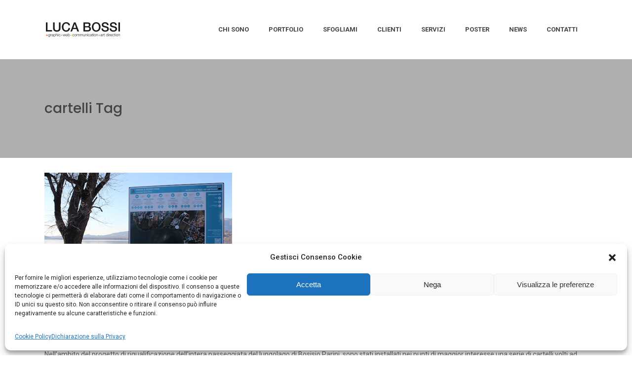

--- FILE ---
content_type: text/css
request_url: https://lucabossi.it/wp-content/themes/averly/assets/css/style_dynamic.css?ver=1761057499
body_size: 2530
content:
/* generated in /var/www/vhosts/lucabossi.it/httpdocs/wp-content/themes/averly/assets/custom-styles/general-custom-styles.php averly_elated_design_styles function */
.eltd-preload-background { background-image: url(https://lucabossi.it/wp-content/themes/averly/assets/img/preload_pattern.png) !important;}

/* generated in /var/www/vhosts/lucabossi.it/httpdocs/wp-content/themes/averly/assets/custom-styles/general-custom-styles.php averly_elated_design_styles function */
body { font-family: Roboto;}

/* generated in /var/www/vhosts/lucabossi.it/httpdocs/wp-content/themes/averly/assets/custom-styles/general-custom-styles.php averly_elated_design_styles function */
.eltd-blog-holder.eltd-blog-single .eltd-author-description .eltd-author-description-text-holder .eltd-author-name:hover, .eltd-blog-holder article .eltd-post-info.eltd-bottom-section .eltd-left-section a:hover, .eltd-blog-holder article .eltd-post-info.eltd-bottom-section .eltd-right-section a:hover, .eltd-blog-holder.eltd-blog-type-masonry .eltd-post-info.eltd-bottom-section a:hover, .eltd-blog-holder.eltd-blog-type-masonry-gallery article .eltd-post-info a:hover, .eltd-blog-holder.eltd-blog-type-masonry-gallery article.format-link .eltd-quote-author a:hover, .eltd-blog-holder.eltd-blog-type-masonry-gallery article.format-quote .eltd-quote-author a:hover, .eltd-blog-holder.eltd-blog-single article .eltd-blog-tags-info-holder .eltd-single-tags-holder a:hover, .eltd-blog-holder.eltd-blog-single article .eltd-blog-tags-info-holder .eltd-post-info a:hover, .eltd-blog-holder article .eltd-post-info.eltd-top-section a:hover, .eltd-blog-holder article .eltd-post-info.eltd-top-section .eltd-post-info-category, .eltd-blog-holder article.format-quote .eltd-post-info.eltd-top-section, .eltd-blog-holder article.format-link .eltd-post-info.eltd-top-section, .eltd-blog-holder article.format-quote .eltd-quote-author, .eltd-blog-holder article.format-link .eltd-quote-author, .eltd-filter-blog-holder li.eltd-active, .eltd-single-links-pages .eltd-single-links-pages-inner > span:hover, .eltd-single-links-pages a:hover, .eltd-blog-holder.eltd-blog-type-standard article.format-quote .eltd-post-title a:hover, .eltd-blog-holder.eltd-blog-type-standard article.format-link .eltd-post-title a:hover, .eltd-blog-holder.eltd-blog-type-masonry article.format-quote .eltd-post-title a:hover, .eltd-blog-holder.eltd-blog-type-masonry article.format-link .eltd-post-title a:hover, .eltd-blog-holder.eltd-blog-type-masonry-gallery article.format-link .eltd-icon-post-mark span, .eltd-blog-holder.eltd-blog-type-masonry-gallery article.format-quote .eltd-icon-post-mark span, .eltd-blog-holder.eltd-blog-single article.format-quote .eltd-post-title a:hover, .eltd-blog-holder.eltd-blog-single article.format-link .eltd-post-title a:hover, .eltd-blog-holder.eltd-blog-single .eltd-author-description .eltd-author-social-holder a:hover, .eltd-blog-holder.eltd-blog-single .eltd-single-tags-holder .eltd-tags a:hover, .eltd-blog-holder.eltd-blog-single .eltd-blog-single-navigation .eltd-blog-navigation-info:hover, .eltd-portfolio-list-holder article .eltd-item-icons-holder a, .eltd-blog-list-holder.eltd-blog-author-top .eltd-blog-list-item .eltd-item-info-section a:hover, .eltd-blog-list-holder.eltd-blog-standard .eltd-blog-list-item .eltd-item-text-holder .eltd-item-info-section a:hover, .eltd-blog-list-holder.eltd-blog-simple .eltd-blog-list-item .eltd-item-info-section.eltd-small-info-section a:hover, .eltd-blog-list-holder.eltd-blog-minimal .eltd-blog-list-item .eltd-item-text-holder .eltd-item-info-section a:hover, .eltd-blog-list-holder.eltd-masonry .eltd-blog-list .eltd-blog-list-masonry-item .eltd-item-info-section a:hover, .eltd-blog-list-holder.eltd-blog-border-bottom .eltd-blog-list-item .eltd-item-info-section.eltd-small-info-section a:hover, .eltd-blog-carousel-holder .eltd-blog-carousel-item .eltd-item-info-section.eltd-small-info-section a:hover, .eltd-portfolio-list-holder article .eltd-ptf-category-holder a:hover, .eltd-blog-list-holder.eltd-blog-simple .eltd-blog-list-item .eltd-item-info-section.eltd-large-info-section a:hover, .eltd-blog-list-holder.eltd-blog-border-bottom .eltd-blog-list-item .eltd-item-info-section.eltd-large-info-section a:hover, .eltd-blog-carousel-holder .eltd-blog-carousel-item .eltd-item-info-section.eltd-large-info-section a:hover, h1 a:hover, h2 a:hover, h3 a:hover, h4 a:hover, h5 a:hover, h6 a:hover, a, p a, .eltd-portfolio-list-holder article .eltd-item-icons-holder a, .eltd-blog-list-holder.eltd-blog-author-top .eltd-blog-list-item .eltd-item-info-section a:hover, .eltd-blog-list-holder.eltd-blog-standard .eltd-blog-list-item .eltd-item-text-holder .eltd-item-info-section a:hover, .eltd-blog-list-holder.eltd-blog-simple .eltd-blog-list-item .eltd-item-info-section.eltd-small-info-section a:hover, .eltd-blog-list-holder.eltd-blog-minimal .eltd-blog-list-item .eltd-item-text-holder .eltd-item-info-section a:hover, .eltd-blog-list-holder.eltd-masonry .eltd-blog-list .eltd-blog-list-masonry-item .eltd-item-info-section a:hover, .eltd-blog-list-holder.eltd-blog-border-bottom .eltd-blog-list-item .eltd-item-info-section.eltd-small-info-section a:hover, .eltd-blog-carousel-holder .eltd-blog-carousel-item .eltd-item-info-section.eltd-small-info-section a:hover, .eltd-portfolio-list-holder article .eltd-ptf-category-holder a:hover, .eltd-blog-list-holder.eltd-blog-simple .eltd-blog-list-item .eltd-item-info-section.eltd-large-info-section a:hover, .eltd-blog-list-holder.eltd-blog-border-bottom .eltd-blog-list-item .eltd-item-info-section.eltd-large-info-section a:hover, .eltd-blog-carousel-holder .eltd-blog-carousel-item .eltd-item-info-section.eltd-large-info-section a:hover, .eltd-comment-holder .eltd-comment .eltd-comment-info .eltd-right a:hover, .eltd-main-menu ul li:hover a, .eltd-main-menu ul li.eltd-active-item a, body:not(.eltd-menu-item-first-level-bg-color) .eltd-main-menu > ul > li:hover > a, .eltd-main-menu > ul > li.eltd-active-item > a, .eltd-drop-down .second .inner > ul > li:hover > a, .eltd-drop-down .second .inner ul li.sub ul li:hover > a, .eltd-drop-down .wide .second .inner > ul > li > a:hover, .eltd-drop-down .wide.icons .second ul li a:hover i, .eltd-header-vertical .eltd-vertical-dropdown-float .second .inner ul li a:hover, .eltd-header-vertical .eltd-vertical-menu ul li a:hover, .eltd-mobile-header .eltd-mobile-nav a:hover, .eltd-mobile-header .eltd-mobile-nav h4:hover, .eltd-mobile-header .eltd-mobile-menu-opener a:hover, .eltd-side-menu-button-opener:hover, nav.eltd-fullscreen-menu ul li a:hover, nav.eltd-fullscreen-menu ul li ul li a:hover, .eltd-portfolio-single-holder .eltd-ptf-social-holder .eltd-ptf-like-holder a:hover .eltd-ptf-like-icon, .eltd-portfolio-single-holder .eltd-ptf-social-holder .eltd-ptf-like-holder a.liked .eltd-ptf-like-icon, .eltd-team .eltd-team-social .eltd-icon-shortcode a:hover, .eltd-counter-holder .eltd-counter, .eltd-message .eltd-message-inner a.eltd-close i:hover, .eltd-ordered-list ol > li:before, .eltd-icon-list-item .eltd-icon-list-icon-holder-inner i, .eltd-icon-list-item .eltd-icon-list-icon-holder-inner .font_elegant, .eltd-testimonials.eltd-with-icon .eltd-testimonials-icon > i, .eltd-testimonials.eltd-with-icon .eltd-testimonials-icon > span, .eltd-testimonials.eltd-cards .owl-controls .owl-nav > div > span, .eltd-pie-chart-with-icon-holder .eltd-percentage-with-icon i, .eltd-pie-chart-with-icon-holder .eltd-percentage-with-icon span, .eltd-accordion-holder .eltd-title-holder.ui-state-active, .eltd-accordion-holder .eltd-title-holder.ui-state-hover, .eltd-blog-list-holder.eltd-blog-simple .eltd-blog-list-item .eltd-item-info-section.eltd-large-info-section .eltd-post-info-category, .eltd-blog-list-holder.eltd-blog-minimal .eltd-blog-list-item .eltd-item-text-holder .eltd-item-title a:hover, .eltd-blog-list-holder.eltd-blog-border-bottom .eltd-blog-list-item .eltd-item-info-section.eltd-large-info-section .eltd-post-info-category, .eltd-blog-carousel-holder .eltd-blog-carousel-item .eltd-item-info-section.eltd-large-info-section .eltd-post-info-category, .eltd-btn.eltd-btn-outline, .eltd-btn.eltd-btn-transparent:hover, .eltd-video-button-play, .eltd-video-button-play:hover, .eltd-dropcaps, .eltd-portfolio-list-holder-outer.eltd-ptf-standard article .eltd-ptf-category-like-holder .eltd-ptf-like-holder a.eltd-like:hover, .eltd-portfolio-list-holder-outer.eltd-ptf-standard article .eltd-ptf-category-like-holder .eltd-ptf-like-holder a.eltd-like.liked, .eltd-portfolio-list-holder-outer.eltd-ptf-standard-no-space article .eltd-ptf-category-like-holder .eltd-ptf-like-holder a.eltd-like:hover, .eltd-portfolio-list-holder-outer.eltd-ptf-standard-no-space article .eltd-ptf-category-like-holder .eltd-ptf-like-holder a.eltd-like.liked, .eltd-iwt .eltd-icon-shortcode.circle a , .eltd-social-share-holder.eltd-list li a:hover, .eltd-social-share-holder.eltd-dropdown .eltd-social-share-dropdown-opener:hover, .eltd-social-share-holder.eltd-dropdown .eltd-social-share-dropdown ul li a:hover, .eltd-product .eltd-product-price, .eltd-product-list-holder.eltd-product-list-with-filter .eltd-product-list-filter li.active span, .carousel .carousel-control .eltd-prev-nav:hover, .carousel .carousel-control .eltd-next-nav:hover, .eltd-dark-header .carousel .carousel-control .eltd-prev-nav:hover, .eltd-dark-header .carousel .carousel-control .eltd-next-nav:hover, .eltd-light-header .carousel .carousel-control .eltd-prev-nav:hover, .eltd-light-header .carousel .carousel-control .eltd-next-nav:hover, .carousel .carousel-control .eltd-prev-nav:hover, .carousel .carousel-control .eltd-next-nav:hover, .eltd-dark-header .carousel .carousel-control .eltd-prev-nav:hover, .eltd-dark-header .carousel .carousel-control .eltd-next-nav:hover, .eltd-light-header .carousel .carousel-control .eltd-prev-nav:hover,  .eltd-light-header .carousel .carousel-control .eltd-next-nav:hover, .widget ul li a:hover, .tagcloud a:hover { color: #afafaf;}

/* generated in /var/www/vhosts/lucabossi.it/httpdocs/wp-content/themes/averly/assets/custom-styles/general-custom-styles.php averly_elated_design_styles function */
.eltd-portfolio-single-holder .eltd-ptf-social-holder .eltd-ptf-like-holder a:hover, .eltd-portfolio-single-holder .eltd-ptf-social-holder .eltd-ptf-like-holder a.liked, .eltd-btn.eltd-btn-solid:not(.eltd-btn-custom-hover-color):hover { color: #afafaf!important;}

/* generated in /var/www/vhosts/lucabossi.it/httpdocs/wp-content/themes/averly/assets/custom-styles/general-custom-styles.php averly_elated_design_styles function */
::selection { background: #afafaf;}

/* generated in /var/www/vhosts/lucabossi.it/httpdocs/wp-content/themes/averly/assets/custom-styles/general-custom-styles.php averly_elated_design_styles function */
::-moz-selection { background: #afafaf;}

/* generated in /var/www/vhosts/lucabossi.it/httpdocs/wp-content/themes/averly/assets/custom-styles/general-custom-styles.php averly_elated_design_styles function */
.eltd-blog-holder article.format-quote .eltd-post-mark, .eltd-blog-holder article.format-link .eltd-post-mark, .eltd-single-links-pages .eltd-single-links-pages-inner > span:hover, .eltd-single-links-pages a:hover, .eltd-blog-holder.eltd-blog-type-masonry article:not(.format-quote):not(.format-link) .eltd-post-info.eltd-bottom-section:after, .eltd-portfolio-list-holder article .eltd-item-icons-holder, .eltd-st-loader .eltd-square .eltd-line, .eltd-st-loader .eltd-dropcaps.eltd-circle .eltd-line, .eltd-st-loader .pulse, .eltd-st-loader .double_pulse .double-bounce1, .eltd-st-loader .double_pulse .double-bounce2, .eltd-st-loader .cube, .eltd-st-loader .rotating_cubes .cube1, .eltd-st-loader .rotating_cubes .cube2, .eltd-st-loader .stripes > div, .eltd-st-loader .wave > div, .eltd-st-loader .two_rotating_circles .dot1, .eltd-st-loader .two_rotating_circles .dot2, .eltd-st-loader .five_rotating_circles .container1 > div, .eltd-st-loader .five_rotating_circles .container2 > div, .eltd-st-loader .five_rotating_circles .container3 > div, .eltd-st-loader .atom .ball-1:before, .eltd-st-loader .atom .ball-2:before, .eltd-st-loader .atom .ball-3:before, .eltd-st-loader .atom .ball-4:before, .eltd-st-loader .clock .ball:before, .eltd-st-loader .mitosis .ball, .eltd-st-loader .lines .line1, .eltd-st-loader .lines .line2, .eltd-st-loader .lines .line3, .eltd-st-loader .lines .line4, .eltd-st-loader .fussion .ball, .eltd-st-loader .fussion .ball-1, .eltd-st-loader .fussion .ball-2, .eltd-st-loader .fussion .ball-3, .eltd-st-loader .fussion .ball-4, .eltd-st-loader .wave_circles .ball, .eltd-st-loader .pulse_circles .ball, .eltd-portfolio-list-holder article .eltd-item-icons-holder, .eltd-newsletter input.wpcf7-form-control.wpcf7-submit, .eltd-newsletter input.wpcf7-form-control.wpcf7-submit:hover, .post-password-form input[type="submit"], input.wpcf7-form-control.wpcf7-submit, .eltd-pagination ul li > a:hover, .eltd-pagination ul li > span:hover, .eltd-pagination ul li.active > a, .eltd-pagination ul li.active > span, #eltd-back-to-top > span, .eltd-header-vertical .eltd-vertical-menu > ul > li > a:before, .eltd-header-vertical .eltd-vertical-menu > ul > li > a:after, .eltd-title, .eltd-fullscreen-menu-opener:hover .eltd-line, .eltd-fullscreen-menu-opener.opened:hover .eltd-line:after, .eltd-fullscreen-menu-opener.opened:hover .eltd-line:before, .eltd-icon-shortcode.circle, .eltd-icon-shortcode.square, .eltd-progress-bar .eltd-progress-content-outer .eltd-progress-content, .eltd-progress-bar .eltd-progress-number-wrapper.eltd-floating-outside .eltd-progress-number, .eltd-testimonials .owl-controls .owl-dots .owl-dot.active span, .eltd-price-table.eltd-featured .eltd-table-title, .eltd-pie-chart-doughnut-holder .eltd-pie-legend ul li .eltd-pie-color-holder, .eltd-pie-chart-pie-holder .eltd-pie-legend ul li .eltd-pie-color-holder, .eltd-tabs.eltd-color-tabs .eltd-tabs-nav li:hover a, .eltd-tabs.eltd-color-tabs .eltd-tabs-nav li.ui-state-active a, .eltd-tabs.eltd-transparent-tabs.eltd-horizontal-tab .eltd-tabs-nav .eltd-tab-line, .eltd-tabs.eltd-transparent-tabs.eltd-vertical-tab .eltd-tabs-nav .eltd-tab-line, .eltd-accordion-holder .eltd-title-holder.ui-state-active .eltd-accordion-mark, .eltd-accordion-holder .eltd-title-holder.ui-state-hover .eltd-accordion-mark, .eltd-accordion-holder.eltd-boxed .eltd-title-holder.ui-state-active, .eltd-accordion-holder.eltd-boxed .eltd-title-holder.ui-state-hover, .eltd-accordion-holder.eltd-boxed.light .eltd-title-holder.ui-state-active, .eltd-accordion-holder.eltd-boxed.light .eltd-title-holder.ui-state-hover, .eltd-accordion-holder.eltd-boxed.dark .eltd-title-holder.ui-state-active, .eltd-accordion-holder.eltd-boxed.dark .eltd-title-holder.ui-state-hover, .eltd-blog-list-holder.eltd-blog-simple .eltd-blog-list-item:after, .eltd-blog-list-holder.eltd-blog-border-bottom .eltd-blog-list-item:after, .eltd-blog-carousel-holder .eltd-blog-carousel-wrapper.owl-carousel .owl-dots .owl-dot.active span, .eltd-btn.eltd-btn-solid, .eltd-carousel[data-image-animation="underline"]:not([data-show_in_two_rows="yes"]) .eltd-underline .eltd-carousel-line, .eltd-carousel-holder .eltd-carousel.owl-carousel .owl-dots .owl-dot.active span, .eltd-image-gallery .owl-controls .owl-dots .owl-dot.active span, .eltd-dropcaps.eltd-square, .eltd-dropcaps.eltd-circle, .eltd-ptf-overlay .eltd-portfolio-list-holder article .eltd-item-text-overlay, .eltd-ptf-slide-up .eltd-portfolio-list-holder article .eltd-item-text-overlay, .eltd-portfolio-filter-holder .eltd-portfolio-filter-holder-inner ul .eltd-filter-line, .eltd-portfolio-slider-holder .eltd-portfolio-list-holder.owl-carousel .owl-dots .owl-dot.active span, .eltd-product .eltd-product-add-to-cart-holder .added_to_cart, .carousel .carousel-indicators:not(.thumbnails) li.active, .widget .eltd-widget-title:before { background-color: #afafaf;}

/* generated in /var/www/vhosts/lucabossi.it/httpdocs/wp-content/themes/averly/assets/custom-styles/general-custom-styles.php averly_elated_design_styles function */
.mejs-container .mejs-controls, .eltd-pricing-tables.eltd-bigger-featured .eltd-price-table.eltd-featured .eltd-table-button .eltd-btn, .eltd-btn.eltd-btn-outline:not(.eltd-btn-custom-hover-bg):hover { background-color: #afafaf!important;}

/* generated in /var/www/vhosts/lucabossi.it/httpdocs/wp-content/themes/averly/assets/custom-styles/general-custom-styles.php averly_elated_design_styles function */
.eltd-portfolio-list-holder article .eltd-item-icons-holder a, .eltd-st-loader .pulse_circles .ball, .eltd-portfolio-list-holder article .eltd-item-icons-holder a, .wpcf7-form-control.wpcf7-text:focus, .wpcf7-form-control.wpcf7-number:focus, .wpcf7-form-control.wpcf7-date:focus, .wpcf7-form-control.wpcf7-textarea:focus, .wpcf7-form-control.wpcf7-select:focus, .wpcf7-form-control.wpcf7-quiz:focus, .post-password-form input[type="password"]:focus, .comment-respond input[type="text"]:focus, .comment-respond input[type="email"]:focus, .comment-respond textarea:focus, .widget input:focus, .widget select:focus, .post-password-form input[type="submit"], input.wpcf7-form-control.wpcf7-submit, .eltd-pagination ul li > a:hover, .eltd-pagination ul li > span:hover, .eltd-pagination ul li.active > a, .eltd-pagination ul li.active > span, .eltd-progress-bar .eltd-progress-number-wrapper.eltd-floating .eltd-down-arrow, .eltd-testimonials .owl-controls .owl-dots .owl-dot span, .eltd-accordion-holder .eltd-title-holder.ui-state-active .eltd-accordion-mark, .eltd-accordion-holder .eltd-title-holder.ui-state-hover .eltd-accordion-mark, .eltd-accordion-holder.eltd-boxed .eltd-title-holder.ui-state-active, .eltd-accordion-holder.eltd-boxed .eltd-title-holder.ui-state-hover, .eltd-accordion-holder.eltd-boxed.light .eltd-title-holder.ui-state-active, .eltd-accordion-holder.eltd-boxed.light .eltd-title-holder.ui-state-hover, .eltd-accordion-holder.eltd-boxed.dark .eltd-title-holder.ui-state-active, .eltd-accordion-holder.eltd-boxed.dark .eltd-title-holder.ui-state-hover, .eltd-blog-carousel-holder .eltd-blog-carousel-wrapper.owl-carousel .owl-dots .owl-dot span, .eltd-btn.eltd-btn-solid, .eltd-btn.eltd-btn-outline, .eltd-carousel-holder .eltd-carousel.owl-carousel .owl-dots .owl-dot span, .eltd-image-gallery .owl-controls .owl-dots .owl-dot span, .eltd-video-button-play, .eltd-video-button-play:hover, .eltd-portfolio-slider-holder .eltd-portfolio-list-holder.owl-carousel .owl-dots .owl-dot span, .eltd-product .eltd-product-add-to-cart-holder .added_to_cart, .eltd-product-list-holder.eltd-product-list-with-filter .eltd-product-list-filter li.active span, .carousel .carousel-indicators:not(.thumbnails) li.active, .tagcloud a:hover, .eltd-sidebar #lang_sel, .wpb_widgetised_column #lang_sel, .eltd-footer-inner #lang_sel, .eltd-side-menu #lang_sel { border-color: #afafaf;}

/* generated in /var/www/vhosts/lucabossi.it/httpdocs/wp-content/themes/averly/assets/custom-styles/general-custom-styles.php averly_elated_design_styles function */
.eltd-pricing-tables.eltd-bigger-featured .eltd-price-table.eltd-featured .eltd-table-button .eltd-btn, .eltd-btn.eltd-btn-solid:not(.eltd-btn-custom-border-hover):hover, .eltd-btn.eltd-btn-outline:not(.eltd-btn-custom-border-hover):hover { border-color: #afafaf!important;}

/* generated in /var/www/vhosts/lucabossi.it/httpdocs/wp-content/themes/averly/assets/custom-styles/general-custom-styles.php averly_elated_design_styles function */
.eltd-wrapper-inner, .eltd-content { background-color: #e8e8e8;}

/* generated in /var/www/vhosts/lucabossi.it/httpdocs/wp-content/themes/averly/assets/custom-styles/general-custom-styles.php averly_elated_design_styles function */
.eltd-boxed .eltd-wrapper { background-attachment: fixed;}

/* generated in /var/www/vhosts/lucabossi.it/httpdocs/wp-content/themes/averly/framework/modules/header/custom-styles/header.php averly_elated_header_top_bar_styles function */
.eltd-top-bar { height: 120px;}

/* generated in /var/www/vhosts/lucabossi.it/httpdocs/wp-content/themes/averly/framework/modules/header/custom-styles/header.php averly_elated_header_top_bar_styles function */
.eltd-top-bar .eltd-logo-wrapper a { max-height: 120px;}

/* generated in /var/www/vhosts/lucabossi.it/httpdocs/wp-content/themes/averly/framework/modules/header/custom-styles/header.php averly_elated_header_standard_menu_area_styles function */
.eltd-header-standard .eltd-page-header .eltd-logo-wrapper a { max-height: 108px;}

/* generated in /var/www/vhosts/lucabossi.it/httpdocs/wp-content/themes/averly/framework/modules/header/custom-styles/header.php averly_elated_header_standard_menu_area_styles function */
.eltd-header-standard .eltd-page-header .eltd-menu-area { height: 120px;}

/* generated in /var/www/vhosts/lucabossi.it/httpdocs/wp-content/themes/averly/framework/modules/search/custom-styles/search.php averly_elated_search_covers_header_style function */
.eltd-search-slide-header-bottom.eltd-animated .eltd-form-holder-outer, .eltd-search-slide-header-bottom .eltd-form-holder-outer, .eltd-search-slide-header-bottom { height: px;}

